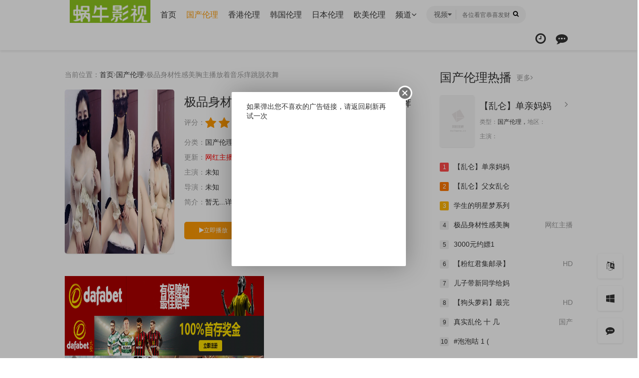

--- FILE ---
content_type: text/html; charset=utf-8
request_url: https://allnewys.com/index.php/vod/detail/id/67609.html
body_size: 10356
content:
<!DOCTYPE html><html><head><meta http-equiv="Content-Type" content="text/html; charset=utf-8" /><title>極品身材性感美胸主播放著音樂癢跳脫衣舞详情介绍-極品身材性感美胸主播放著音樂癢跳脫衣舞在线观看-極品身材性感美胸主播放著音樂癢跳脫衣舞迅雷下载 - 伦理片免费在线观看,午夜福利,最新伦理片-蜗牛影视网</title><meta name="keywords" content="極品身材性感美胸主播放著音樂癢跳脫衣舞在线收看,極品身材性感美胸主播放著音樂癢跳脫衣舞迅雷下载" /><meta name="description" content="極品身材性感美胸主播放著音樂癢跳脫衣舞剧情:暂无" /><meta name="renderer" content="webkit|ie-comp|ie-stand"><meta name="viewport" content="width=device-width, initial-scale=1.0, maximum-scale=1.0, user-scalable=0"><link rel="shortcut icon" href="/template/mytheme21you1/statics/img/favicon.ico" type="image/x-icon" /><link rel="stylesheet" href="/template/mytheme21you1/statics/css/mytheme-font.css?v=2.8" type="text/css" /><link rel="stylesheet" href="/template/mytheme21you1/statics/css/mytheme-ui.css?v=2.8" type="text/css" /><link rel="stylesheet" href="/template/mytheme21you1/statics/css/mytheme-site.css?v=2.8" type="text/css" /><link rel="stylesheet" href="/template/mytheme21you1/statics/css/mytheme-color.css?v=2.8" type="text/css" name="default" /><link rel="stylesheet" href="/template/mytheme21you1/statics/css/mytheme-color.css?v=2.8" type="text/css" name="skin" disabled/><link rel="stylesheet" href="/template/mytheme21you1/statics/css/mytheme-color1.css?v=2.8" type="text/css" name="skin" disabled/><link rel="stylesheet" href="/template/mytheme21you1/statics/css/mytheme-color2.css?v=2.8" type="text/css" name="skin" disabled/><link rel="stylesheet" href="/template/mytheme21you1/statics/css/mytheme-color3.css?v=2.8" type="text/css" name="skin" disabled/><script> var maccms={"path":"","mid":"1","url":"www.allnewys.com","wapurl":"www.allnewys.com","mob_status":"0"};var myui={"tpl":"/template/mytheme21you1/","shortapi":"","bdapi":"http://bdimg.share.baidu.com/static/api/js/share.js","thunderurl":"//open.thunderurl.com/thunder-link.js","language":"0"};</script><script type="text/javascript" src="/template/mytheme21you1/statics/js/jquery.min.js?v=3.3.1"></script><script type="text/javascript" src="/template/mytheme21you1/statics/js/layer/layer.js?v3.1.1"></script><script type="text/javascript" src="/template/mytheme21you1/statics/js/mytheme-site.js?v=2.8"></script><script type="text/javascript" src="/template/mytheme21you1/statics/js/mytheme-ui.js?v=2.8"></script><script type="text/javascript" src="/template/mytheme21you1/statics/js/mytheme-cms.js?v=2.8"></script><script type="text/javascript" src="/static/js/home.js"></script><style type="text/css">body{ font-family:"Microsoft YaHei","微软雅黑","STHeiti","WenQuanYi Micro Hei", SimSun, sans-serif;}.myui-header__top{ position: relative; margin-bottom: 30px;} body.active .myui-header__top{ margin-bottom: 0;}[class*=col-],.myui-content__list li,.myui-vodlist__media.col li{ padding: 10px}.btn{ border-radius: 5px;}.myui-vodlist__thumb{ border-radius:5px; padding-top:150%; background: url(/template/mytheme21you1/statics/img/load.png) no-repeat;}.myui-vodlist__thumb.square{ padding-top: 100%; background: url(/template/mytheme21you1/statics/img/load_f.png) no-repeat;}.myui-vodlist__thumb.wide{ padding-top: 60%; background: url(/template/mytheme21you1/statics/img/load_w.png) no-repeat;}.myui-vodlist__thumb.actor{ padding-top: 140%;}.flickity-prev-next-button.previous{ left: 10px;}.flickity-prev-next-button.next{ right: 10px;}.myui-sidebar{ padding: 0 0 0 25px;}.myui-panel{ margin-bottom: 25px; border-radius: 5px;}.myui-panel-mb{ margin-bottom: 25px;}.myui-player__item .fixed{ width: 500px;}.myui-vodlist__text li a,.myui-vodlist__media li{ padding: 10px 0;}.myui-screen__list{ padding: 10px 10px 0;}.myui-screen__list li{ margin-bottom: 10px; margin-right: 10px;}.myui-page{ padding: 0 10px;}.myui-extra{ right: 20px; bottom: 30px;}@media (min-width: 1200px){.container{ max-width: 1920px;}.container{ padding-left: 120px; padding-right: 120px;}.container.min{ width: 1200px; padding: 0;}}@media (max-width: 767px){body,body.active{ padding-bottom: 50px;}[class*=col-],.myui-panel,.myui-content__list li{ padding: 5px}.flickity-prev-next-button.previous{ left: 5px;}.flickity-prev-next-button.next{ right: 5px;}.myui-vodlist__text li a,.myui-vodlist__media li{ padding: 10px 0;}.myui-screen__list{ padding: 10px 5px 0;}.myui-screen__list li{ margin-bottom: 5px; margin-right: 5px;}.myui-extra{ right: 20px; bottom: 80px;}.myui-page{ padding: 0 5px;}}.myui-topbg{ position: absolute; top: 0; left: 0; right: 0; width: 100%; }</style></head><body><header class="myui-header__top clearfix" id="header-top"><div class="container"><div class="row"><div class="myui-header_bd clearfix"><div class="myui-header__logo"><a class="logo" href="/"><img class="img-responsive hidden-xs" src="/template/mytheme21you1/statics/img/logo.png"/><img class="img-responsive visible-xs" src="/template/mytheme21you1/statics/img/logo_min.png"/></a></div><ul class="myui-header__menu nav-menu"><li class=" hidden-sm hidden-xs"><a href="/">首页</a></li><li class=" active hidden-sm hidden-xs"><a href="/index.php/vod/type/id/20.html">国产伦理</a></li><li class=" hidden-sm hidden-xs"><a href="/index.php/vod/type/id/1.html">香港伦理</a></li><li class=" hidden-sm hidden-xs"><a href="/index.php/vod/type/id/2.html">韩国伦理</a></li><li class=" hidden-sm hidden-xs"><a href="/index.php/vod/type/id/3.html">日本伦理</a></li><li class=" hidden-sm hidden-xs"><a href="/index.php/vod/type/id/4.html">欧美伦理</a></li><li class="dropdown-hover"><a href="javascript:;">频道<i class="fa fa-angle-down"></i></a><div class="dropdown-box bottom fadeInDown clearfix"><ul class="item nav-list clearfix"><li class="col-lg-5 col-md-5 col-sm-5 col-xs-3"><a class="btn btn-sm btn-block btn-default" href="/">首页</a></li><li class="col-lg-5 col-md-5 col-sm-5 col-xs-3"><a class="btn btn-sm btn-block btn-warm" href="/index.php/vod/type/id/20.html">国产伦理</a></li><li class="col-lg-5 col-md-5 col-sm-5 col-xs-3"><a class="btn btn-sm btn-block btn-default" href="/index.php/vod/type/id/1.html">香港伦理</a></li><li class="col-lg-5 col-md-5 col-sm-5 col-xs-3"><a class="btn btn-sm btn-block btn-default" href="/index.php/vod/type/id/2.html">韩国伦理</a></li><li class="col-lg-5 col-md-5 col-sm-5 col-xs-3"><a class="btn btn-sm btn-block btn-default" href="/index.php/vod/type/id/3.html">日本伦理</a></li><li class="col-lg-5 col-md-5 col-sm-5 col-xs-3"><a class="btn btn-sm btn-block btn-default" href="/index.php/vod/type/id/4.html">欧美伦理</a></li></ul></div></li></ul><div class="myui-header__search search-box"><a class="search-select dropdown-hover" href="javascript:;"><span class="text">视频</span><i class="fa fa-caret-down"></i><div class="dropdown-box bottom fadeInDown"><ul class="item"><li class="vod" data-action="/index.php/vod/search.html">视频</li></ul></div></a><form id="search" name="search" method="get" action="/index.php/vod/search.html" onSubmit="return qrsearch();"><input type="text" id="wd" name="wd" class="search_wd form-control" value="" placeholder="各位看官恭喜发财" autocomplete="off" style=" padding-left: 72px;"/><button class="submit search_submit" id="searchbutton" type="submit" name="submit"><i class="fa fa-search"></i></button></form><a class="search-close visible-xs" href="javascript:;"><i class="fa fa-close"></i></a><div class="search-dropdown-hot dropdown-box bottom fadeInDown"><div class="item"><p class="text-muted">热门搜索</p><p><a class="text-333" href="/index.php/vod/search/wd/%E5%B0%8F%E5%A7%A8%E5%AD%90.html" title=""><span class="badge badge-first">1</span>小姨子</a></p><p><a class="text-333" href="/index.php/vod/search/wd/%E5%AB%82%E5%AD%90.html" title=""><span class="badge badge-second">2</span>嫂子</a></p><p><a class="text-333" href="/index.php/vod/search/wd/%E5%B0%91%E5%A6%87.html" title=""><span class="badge badge-third">3</span>少妇</a></p><p><a class="text-333" href="/index.php/vod/search/wd/%E7%BE%8E%E8%85%BF.html" title=""><span class="badge">4</span>美腿</a></p><p><a class="text-333" href="/index.php/vod/search/wd/%E6%8A%A4%E5%A3%AB.html" title=""><span class="badge">5</span>护士</a></p><p><a class="text-333" href="/index.php/vod/search/wd/%E8%80%81%E5%B8%88.html" title=""><span class="badge">6</span>老师</a></p><p><a class="text-333" href="/index.php/vod/search/wd/%E7%A9%BA%E5%A7%90.html" title=""><span class="badge">7</span>空姐</a></p><p><a class="text-333" href="/index.php/vod/search/wd/%E6%83%85%E4%BE%A3.html" title=""><span class="badge">8</span>情侣</a></p><p><a class="text-333" href="/index.php/vod/search/wd/%E4%BA%BA%E5%A6%BB.html" title=""><span class="badge">9</span>人妻</a></p><p><a class="text-333" href="/index.php/vod/search/wd/%E4%B8%BB%E6%92%AD.html" title=""><span class="badge">10</span>主播</a></p><p><a class="text-333" href="/index.php/vod/search/wd/%E5%BE%A1%E5%A7%90.html" title=""><span class="badge">11</span>御姐</a></p><p><a class="text-333" href="/index.php/vod/search/wd/%E8%90%9D%E8%8E%89.html" title=""><span class="badge">12</span>萝莉</a></p><p><a class="text-333" href="/index.php/vod/search/wd/%E8%87%AA%E6%8B%8D.html" title=""><span class="badge">13</span>自拍</a></p><p><a class="text-333" href="/index.php/vod/search/wd/%E9%87%8E%E5%A4%96.html" title=""><span class="badge">14</span>野外</a></p><p><a class="text-333" href="/index.php/vod/search/wd/%E5%A4%A7%E7%A5%9E.html" title=""><span class="badge">15</span>大神</a></p><p><a class="text-333" href="/index.php/vod/search/wd/%E5%81%B7%E6%8B%8D.html" title=""><span class="badge">16</span>偷拍</a></p><p><a class="text-333" href="/index.php/vod/search/wd/%E9%86%89%E9%85%92.html" title=""><span class="badge">17</span>醉酒</a></p><p><a class="text-333" href="/index.php/vod/search/wd/%E7%BD%91%E7%BA%A2.html" title=""><span class="badge">18</span>网红</a></p></div></div></div><ul class="myui-header__user"><li class="visible-xs"><a class="open-search" href="javascript:;"><i class="fa fa-search"></i></a></li><li class="dropdown-hover"><a href="javascript:;" title="播放记录"><i class="fa fa-clock-o"></i></a><div class="dropdown-box fadeInDown"><div class="item clearfix"><p class="text-muted"><a class="text-red pull-right" href="javascript:;" onclick="MyTheme.Cookie.Del('history','您确定要清除记录吗？');">[清空]</a>播放记录</p><div class="history-list clearfix"><script type="text/javascript">var history_get = MyTheme.Cookie.Get("history");if(history_get){ var json=eval("("+history_get+")"); for(i=0;i<json.length;i++){ document.write("<p><a class='text-333' href='"+json[i].link+"' title='"+json[i].name+"'><span class='pull-right text-red'>"+json[i].part+"</span>"+json[i].name+"</a></p>"); }} else {document.write("<p style='padding: 80px 0; text-align: center'>您还没有看过影片哦</p>"); }</script></div></div></div></li><li><a href="/index.php/gbook" title="留言反馈"><i class="fa fa-commenting"></i></a></li></ul></div></div></div></header><div class="container"><div class="row"><div class="col-lg-wide-75 col-md-wide-7 col-xs-1 padding-0"><div class="myui-panel myui-panel-bg clearfix"><div class="myui-panel-box clearfix"><div class="col-xs-1"><span class="text-muted">当前位置：</span><a href="https://www.allnewys.com">首页</a><i class="fa fa-angle-right text-muted"></i><a href="/index.php/vod/show/id/20.html">国产伦理</a><i class="fa fa-angle-right text-muted"></i><span class="text-muted">極品身材性感美胸主播放著音樂癢跳脫衣舞</span></div><div class="col-xs-1"><div class="myui-content__thumb"><a class="myui-vodlist__thumb picture" href="/index.php/vod/play/id/67609/sid/1/nid/1.html" title="極品身材性感美胸主播放著音樂癢跳脫衣舞"><img class="lazyload" src="/template/mytheme21you1/statics/img/load.png" data-original="/upload/vod/20210316-13/8ff066aaf2319e33f93c0d4e863d6bce.jpg"/><span class="play hidden-xs"></span></a></div><div class="myui-content__detail"><a class="btn btn-default dropdown-hover pull-right visible-lg" href="javascript:;"><div class="dropdown-box bottom fadeInDown clearfix" style="display: block;"><div class="item text-center" style="padding: 15px 10px;"><div class="qrcode-box" style="background-color: #ffffff;"><img class="icon" src="/template/mytheme21you1/statics/img/favicon.ico" width="25" height="25" /><span id="qrcode" data-link="0" data-dark="#000000" data-light="#ffffff"></span></div><p class="margin-0">扫一扫用手机观看</p></div></div><i class="fa fa-mobile" style="font-size: 24px; vertical-align: -4px;"></i>手机观看</a><h1 class="title">極品身材性感美胸主播放著音樂癢跳脫衣舞</h1><div id="rating" class="score" data-mid="1" data-id="67609" data-score="5"><span class="left text-muted">评分：</span><ul class="rating"><li title="很差" val="1"><i class="fa fa-star"></i></li><li title="较差" val="2"><i class="fa fa-star"></i></li><li title="还行" val="3"><i class="fa fa-star"></i></li><li title="推荐" val="4"><i class="fa fa-star"></i></li><li title="力荐" val="5"><i class="fa fa-star"></i></li></ul><span class="branch">9.0</span><span class="text-muted" id="ratewords">力荐</span></div><p class="data"><span class="text-muted">分类：</span><a href="/index.php/vod/show/id/20.html">国产伦理</a><span class="split-line"></span><span class="text-muted hidden-xs">地区：</span><a href="/index.php/vod/show/id/20.html">未知</a><span class="split-line"></span><span class="text-muted hidden-xs">年份：</span><a href="/index.php/vod/show/id/20.html">未知</a></p><p class="data hidden-sm"><span class="text-muted">更新：</span><span class="text-red">网红主播/2021-11-09 07:00:48</span></p><p class="data"><span class="text-muted">主演：</span>未知</p><p class="data"><span class="text-muted">导演：</span>未知</p><p class="data hidden-xs"><span class="text-muted">简介：</span>暂无...<a href="#desc">详情<i class="fa fa-angle-right"></i></a></p></div><div class="myui-content__operate"><a class="btn btn-warm" href="/index.php/vod/play/id/67609/sid/1/nid/1.html"><i class="fa fa-play"></i>立即播放</a></div></div></div></div><script type="text/javascript">Myui.Score();</script><div class="myui-panel myui-panel-bg clearfix"><div class="myui-panel-box clearfix"><div class="myui-panel_bd"><div class="col-xs-1"><a href="http://8hjs.cc"><img src="/6666/dafabet006.gif" alt="" width="400" height="80" /></a><a href="http://daf88.cc"><img src="/6666/dafaqixi88898918.gif" alt="" width="400" height="80" /></a><a href="https://signup.evpuke.net/zh-cn/client/signup/country?isFromLanding=true&b=1&btag1=96088"><img src="/6666/evpk961001.gif" alt="" width="400" height="80" /></a><a href="https://signup.evpuke.net/zh-cn/client/signup/country?isFromLanding=true&b=1&btag1=96088"><img src="/6666/evpk961001.gif" alt="" width="400" height="80" /></a><a href="http://qqp8.cc"><img src="/6666/qiuyou2.gif" alt="" width="400" height="80" /></a><a href="http://qqp8.cc"><img src="/6666/qiuyou2.gif" alt="" width="400" height="80" /></a><a href="https://record.coinpokeraffiliates.com/_NeLP3mOhsRsVbxXQ5NRGNWNd7ZgqdRLk/1/"><img src="/6666/20250415083156792000488888112.png" alt="" width="400" height="80" /></a><a href="https://record.coinpokeraffiliates.com/_NeLP3mOhsRsVbxXQ5NRGNWNd7ZgqdRLk/1/"><img src="/6666/20250415083156792000488888112.png" alt="" width="400" height="80" /></a></div></div></div></div><div class="myui-panel myui-panel-bg clearfix" id="desc"><div class="myui-panel-box clearfix"><div class="myui-panel_hd"><div class="myui-panel__head active bottom-line clearfix"><h3 class="title">剧情简介</h3></div></div><div class="myui-panel_bd"><div class="col-pd text-collapse content"><span class="sketch content">暂无</span><span class="data" style="display: none;">暂无</span><a class="details" href="javascript:;">详情<i class="fa fa-angle-down"></i></a></div></div></div></div><div class="myui-panel myui-panel-bg clearfix"><div class="myui-panel-box clearfix"><div class="myui-panel_hd"><div class="myui-panel__head active bottom-line clearfix"><a class="more sort-button pull-right" href="javascript:;"><i class="fa fa-sort-amount-asc"></i>排序</a><h3 class="title">播放地址</h3><ul class="nav nav-tabs active"><li><a href="#playlist1" data-toggle="tab">蜗牛5线</a></li></ul></div></div><div class="tab-content myui-panel_bd"><div id="playlist1" class="tab-pane fade in clearfix"><p class="text-muted col-pd">在线播放,无需安装播放器</p><ul class="myui-content__list scrollbar sort-list clearfix" style="max-height: 300px; overflow: auto;"><li class="col-lg-10 col-md-8 col-sm-6 col-xs-4"><a class="btn btn-default" href="/index.php/vod/play/id/67609/sid/1/nid/1.html">在线播放</a></li></ul></div></div></div></div><script type="text/javascript">$(".tab-pane:first,.nav-tabs li:first").addClass("active");</script><div class="myui-panel myui-panel-bg clearfix"><div class="myui-panel-box clearfix"><div class="myui-panel_hd"><div class="myui-panel__head active bottom-line clearfix"><h3 class="title">猜你喜欢</h3><ul class="nav nav-tabs active"><li class="active"><a href="#type" data-toggle="tab">同类型</a></li><li><a href="#actor" data-toggle="tab">同主演</a></li><li><a href="#year" data-toggle="tab">同年份</a></li></ul></div></div><div class="tab-content myui-panel_bd"><ul id="type" class="myui-vodlist__bd tab-pane fade in active clearfix"><li class="col-lg-6 col-md-6 col-sm-4 col-xs-3"><div class="myui-vodlist__box"><a class="myui-vodlist__thumb lazyload" href="/index.php/vod/detail/id/798560.html" title="【独家】裸体天使榊原萌" data-original="/upload/vod/20260126-1/9675a79193d90d789412b52c8d5ab368.jpg"><span class="play hidden-xs"></span><span class="pic-tag pic-tag-top"><span class="tag" style="background-color: #7091fc;">5.0分</span><span class="tag" style="background-color: #ff9900;">2026</span></span><span class="pic-text text-right">更新HD</span></a><div class="myui-vodlist__detail"><h4 class="title text-overflow"><a href="/index.php/vod/detail/id/798560.html" title="【独家】裸体天使榊原萌">【独家】裸体天使榊原萌</a></h4><p class="text text-overflow text-muted hidden-xs">主演：榊原萌</p></div></div></li><li class="col-lg-6 col-md-6 col-sm-4 col-xs-3"><div class="myui-vodlist__box"><a class="myui-vodlist__thumb lazyload" href="/index.php/vod/detail/id/798559.html" title="【独家】裸体女神三田真凛" data-original="/upload/vod/20260126-1/e78a1b4562f5a0af00a90775b59ed778.jpg"><span class="play hidden-xs"></span><span class="pic-tag pic-tag-top"><span class="tag" style="background-color: #7091fc;">8.0分</span><span class="tag" style="background-color: #ff9900;">2026</span></span><span class="pic-text text-right">更新HD</span></a><div class="myui-vodlist__detail"><h4 class="title text-overflow"><a href="/index.php/vod/detail/id/798559.html" title="【独家】裸体女神三田真凛">【独家】裸体女神三田真凛</a></h4><p class="text text-overflow text-muted hidden-xs">主演：三田真凛</p></div></div></li><li class="col-lg-6 col-md-6 col-sm-4 col-xs-3"><div class="myui-vodlist__box"><a class="myui-vodlist__thumb lazyload" href="/index.php/vod/detail/id/798558.html" title="【独家】全裸 井上桃" data-original="/upload/vod/20260126-1/e37f49954ab6b51c21986b50d4c14bda.jpg"><span class="play hidden-xs"></span><span class="pic-tag pic-tag-top"><span class="tag" style="background-color: #7091fc;">8.0分</span><span class="tag" style="background-color: #ff9900;">2026</span></span><span class="pic-text text-right">更新HD</span></a><div class="myui-vodlist__detail"><h4 class="title text-overflow"><a href="/index.php/vod/detail/id/798558.html" title="【独家】全裸 井上桃">【独家】全裸 井上桃</a></h4><p class="text text-overflow text-muted hidden-xs">主演：井上桃</p></div></div></li><li class="col-lg-6 col-md-6 col-sm-4 col-xs-3"><div class="myui-vodlist__box"><a class="myui-vodlist__thumb lazyload" href="/index.php/vod/detail/id/798530.html" title="诱人勃起的男士按摩偷拍玩遍全身被淫荡小恶魔挑逗后无套中出番号NNPJ-475-指法" data-original="/upload/vod/20260126-1/86a9cf975740cf0283eac94a59ece68b.jpg"><span class="play hidden-xs"></span><span class="pic-tag pic-tag-top"><span class="tag" style="background-color: #7091fc;">5.0分</span><span class="tag" style="background-color: #ff9900;">2026</span></span><span class="pic-text text-right"></span></a><div class="myui-vodlist__detail"><h4 class="title text-overflow"><a href="/index.php/vod/detail/id/798530.html" title="诱人勃起的男士按摩偷拍玩遍全身被淫荡小恶魔挑逗后无套中出番号NNPJ-475-指法">诱人勃起的男士按摩偷拍玩遍全身被淫荡小恶魔挑逗后无套中出番号NNPJ-475-指法</a></h4><p class="text text-overflow text-muted hidden-xs">主演：内详</p></div></div></li><li class="col-lg-6 col-md-6 col-sm-4 col-xs-3"><div class="myui-vodlist__box"><a class="myui-vodlist__thumb lazyload" href="/index.php/vod/detail/id/798529.html" title="精彩剧情邻家母女之隔壁张叔给我破处和妈妈一块3P" data-original="/upload/vod/20260126-1/a82fd2ca1ecf099407e460880c20db18.jpg"><span class="play hidden-xs"></span><span class="pic-tag pic-tag-top"><span class="tag" style="background-color: #7091fc;">7.0分</span><span class="tag" style="background-color: #ff9900;">2026</span></span><span class="pic-text text-right"></span></a><div class="myui-vodlist__detail"><h4 class="title text-overflow"><a href="/index.php/vod/detail/id/798529.html" title="精彩剧情邻家母女之隔壁张叔给我破处和妈妈一块3P">精彩剧情邻家母女之隔壁张叔给我破处和妈妈一块3P</a></h4><p class="text text-overflow text-muted hidden-xs">主演：内详</p></div></div></li><li class="col-lg-6 col-md-6 col-sm-4 col-xs-3"><div class="myui-vodlist__box"><a class="myui-vodlist__thumb lazyload" href="/index.php/vod/detail/id/798528.html" title="精彩剧情老公请原谅我_在老公身旁被侵犯内射的堕落人妻" data-original="/upload/vod/20260126-1/2a522ea9a500aa19aff0d83e433165fb.jpg"><span class="play hidden-xs"></span><span class="pic-tag pic-tag-top"><span class="tag" style="background-color: #7091fc;">3.0分</span><span class="tag" style="background-color: #ff9900;">2026</span></span><span class="pic-text text-right"></span></a><div class="myui-vodlist__detail"><h4 class="title text-overflow"><a href="/index.php/vod/detail/id/798528.html" title="精彩剧情老公请原谅我_在老公身旁被侵犯内射的堕落人妻">精彩剧情老公请原谅我_在老公身旁被侵犯内射的堕落人妻</a></h4><p class="text text-overflow text-muted hidden-xs">主演：内详</p></div></div></li><li class="col-lg-6 col-md-6 col-sm-4 col-xs-3"><div class="myui-vodlist__box"><a class="myui-vodlist__thumb lazyload" href="/index.php/vod/detail/id/798525.html" title="精彩剧情猎冰伟哥归来_欲求不满大嫂白丝诱惑" data-original="/upload/vod/20260126-1/706bc9a13fe2580f2bb8ee4260ef0f5e.jpg"><span class="play hidden-xs"></span><span class="pic-tag pic-tag-top"><span class="tag" style="background-color: #7091fc;">1.0分</span><span class="tag" style="background-color: #ff9900;">2026</span></span><span class="pic-text text-right"></span></a><div class="myui-vodlist__detail"><h4 class="title text-overflow"><a href="/index.php/vod/detail/id/798525.html" title="精彩剧情猎冰伟哥归来_欲求不满大嫂白丝诱惑">精彩剧情猎冰伟哥归来_欲求不满大嫂白丝诱惑</a></h4><p class="text text-overflow text-muted hidden-xs">主演：内详</p></div></div></li><li class="col-lg-6 col-md-6 col-sm-4 col-xs-3"><div class="myui-vodlist__box"><a class="myui-vodlist__thumb lazyload" href="/index.php/vod/detail/id/798524.html" title="精彩剧情老司机半路上捡到一个失足少女带到酒店开房" data-original="/upload/vod/20260126-1/96de0fd7adf1c76740a0db8fe4e18e13.jpg"><span class="play hidden-xs"></span><span class="pic-tag pic-tag-top"><span class="tag" style="background-color: #7091fc;">3.0分</span><span class="tag" style="background-color: #ff9900;">2026</span></span><span class="pic-text text-right"></span></a><div class="myui-vodlist__detail"><h4 class="title text-overflow"><a href="/index.php/vod/detail/id/798524.html" title="精彩剧情老司机半路上捡到一个失足少女带到酒店开房">精彩剧情老司机半路上捡到一个失足少女带到酒店开房</a></h4><p class="text text-overflow text-muted hidden-xs">主演：内详</p></div></div></li><li class="col-lg-6 col-md-6 col-sm-4 col-xs-3"><div class="myui-vodlist__box"><a class="myui-vodlist__thumb lazyload" href="/index.php/vod/detail/id/798523.html" title="精彩剧情麻将惨输只好用肉体当筹码肉体偿还加码内射抵债" data-original="/upload/vod/20260126-1/8a3ca071c9cbcce72055ad7a23278fd3.jpg"><span class="play hidden-xs"></span><span class="pic-tag pic-tag-top"><span class="tag" style="background-color: #7091fc;">4.0分</span><span class="tag" style="background-color: #ff9900;">2026</span></span><span class="pic-text text-right"></span></a><div class="myui-vodlist__detail"><h4 class="title text-overflow"><a href="/index.php/vod/detail/id/798523.html" title="精彩剧情麻将惨输只好用肉体当筹码肉体偿还加码内射抵债">精彩剧情麻将惨输只好用肉体当筹码肉体偿还加码内射抵债</a></h4><p class="text text-overflow text-muted hidden-xs">主演：内详</p></div></div></li><li class="col-lg-6 col-md-6 col-sm-4 col-xs-3"><div class="myui-vodlist__box"><a class="myui-vodlist__thumb lazyload" href="/index.php/vod/detail/id/798518.html" title="御姐按摩技师口舌服务让人欲仙欲死" data-original="/upload/vod/20260126-1/dd5bfe767585778e5d0b86208ed2060a.jpg"><span class="play hidden-xs"></span><span class="pic-tag pic-tag-top"><span class="tag" style="background-color: #7091fc;">10.0分</span><span class="tag" style="background-color: #ff9900;">2026</span></span><span class="pic-text text-right"></span></a><div class="myui-vodlist__detail"><h4 class="title text-overflow"><a href="/index.php/vod/detail/id/798518.html" title="御姐按摩技师口舌服务让人欲仙欲死">御姐按摩技师口舌服务让人欲仙欲死</a></h4><p class="text text-overflow text-muted hidden-xs">主演：内详</p></div></div></li><li class="col-lg-6 col-md-6 col-sm-4 col-xs-3"><div class="myui-vodlist__box"><a class="myui-vodlist__thumb lazyload" href="/index.php/vod/detail/id/798514.html" title="欲望同级生援交实录学姐带学妹MOTEL实战教学" data-original="/upload/vod/20260126-1/f178ff63dd6f17d6298b3f83bb251d1e.jpg"><span class="play hidden-xs"></span><span class="pic-tag pic-tag-top"><span class="tag" style="background-color: #7091fc;">1.0分</span><span class="tag" style="background-color: #ff9900;">2026</span></span><span class="pic-text text-right"></span></a><div class="myui-vodlist__detail"><h4 class="title text-overflow"><a href="/index.php/vod/detail/id/798514.html" title="欲望同级生援交实录学姐带学妹MOTEL实战教学">欲望同级生援交实录学姐带学妹MOTEL实战教学</a></h4><p class="text text-overflow text-muted hidden-xs">主演：内详</p></div></div></li><li class="col-lg-6 col-md-6 col-sm-4 col-xs-3"><div class="myui-vodlist__box"><a class="myui-vodlist__thumb lazyload" href="/index.php/vod/detail/id/798513.html" title="约操168兼职女大学生长相清纯身材高挑全程淫叫不止" data-original="/upload/vod/20260126-1/2a3c66d74ce2a5ae642ce55b0298f858.jpg"><span class="play hidden-xs"></span><span class="pic-tag pic-tag-top"><span class="tag" style="background-color: #7091fc;">7.0分</span><span class="tag" style="background-color: #ff9900;">2026</span></span><span class="pic-text text-right"></span></a><div class="myui-vodlist__detail"><h4 class="title text-overflow"><a href="/index.php/vod/detail/id/798513.html" title="约操168兼职女大学生长相清纯身材高挑全程淫叫不止">约操168兼职女大学生长相清纯身材高挑全程淫叫不止</a></h4><p class="text text-overflow text-muted hidden-xs">主演：内详</p></div></div></li></ul><ul id="actor" class="myui-vodlist__bd tab-pane fade in clearfix"><li class="col-lg-6 col-md-6 col-sm-4 col-xs-3"><div class="myui-vodlist__box"><a class="myui-vodlist__thumb lazyload" href="/index.php/vod/detail/id/798566.html" title="无尽欲望：邻家人妻的秘密" data-original="/upload/vod/20260126-1/ccb0e0844892de983ea6099ea5c7ccca.jpg"><span class="play hidden-xs"></span><span class="pic-tag pic-tag-top"><span class="tag" style="background-color: #7091fc;">6.0分</span><span class="tag" style="background-color: #ff9900;">2025</span></span><span class="pic-text text-right">更新HD</span></a><div class="myui-vodlist__detail"><h4 class="title text-overflow"><a href="/index.php/vod/detail/id/798566.html" title="无尽欲望：邻家人妻的秘密">无尽欲望：邻家人妻的秘密</a></h4><p class="text text-overflow text-muted hidden-xs">主演：向井藍</p></div></div></li><li class="col-lg-6 col-md-6 col-sm-4 col-xs-3"><div class="myui-vodlist__box"><a class="myui-vodlist__thumb lazyload" href="/index.php/vod/detail/id/798565.html" title="喜欢婶婶刚脱下的内裤" data-original="/upload/vod/20260126-1/d9a3dee72781106b8ecce26bc7ea367b.jpg"><span class="play hidden-xs"></span><span class="pic-tag pic-tag-top"><span class="tag" style="background-color: #7091fc;">7.0分</span><span class="tag" style="background-color: #ff9900;">2025</span></span><span class="pic-text text-right">更新HD</span></a><div class="myui-vodlist__detail"><h4 class="title text-overflow"><a href="/index.php/vod/detail/id/798565.html" title="喜欢婶婶刚脱下的内裤">喜欢婶婶刚脱下的内裤</a></h4><p class="text text-overflow text-muted hidden-xs">主演：白木优子</p></div></div></li><li class="col-lg-6 col-md-6 col-sm-4 col-xs-3"><div class="myui-vodlist__box"><a class="myui-vodlist__thumb lazyload" href="/index.php/vod/detail/id/798564.html" title="事后帮忙打扫的继母·真由酱" data-original="/upload/vod/20260126-1/8b044b4775d85f15a4828903d2a32757.jpg"><span class="play hidden-xs"></span><span class="pic-tag pic-tag-top"><span class="tag" style="background-color: #7091fc;">2.0分</span><span class="tag" style="background-color: #ff9900;">2025</span></span><span class="pic-text text-right">更新HD</span></a><div class="myui-vodlist__detail"><h4 class="title text-overflow"><a href="/index.php/vod/detail/id/798564.html" title="事后帮忙打扫的继母·真由酱">事后帮忙打扫的继母·真由酱</a></h4><p class="text text-overflow text-muted hidden-xs">主演：铃木真由</p></div></div></li><li class="col-lg-6 col-md-6 col-sm-4 col-xs-3"><div class="myui-vodlist__box"><a class="myui-vodlist__thumb lazyload" href="/index.php/vod/detail/id/798563.html" title="喜欢户外露出的发情巨乳人妻" data-original="/upload/vod/20260126-1/20c22b95a7590f92f466b40a9676634c.jpg"><span class="play hidden-xs"></span><span class="pic-tag pic-tag-top"><span class="tag" style="background-color: #7091fc;">1.0分</span><span class="tag" style="background-color: #ff9900;">2025</span></span><span class="pic-text text-right">更新HD</span></a><div class="myui-vodlist__detail"><h4 class="title text-overflow"><a href="/index.php/vod/detail/id/798563.html" title="喜欢户外露出的发情巨乳人妻">喜欢户外露出的发情巨乳人妻</a></h4><p class="text text-overflow text-muted hidden-xs">主演：风间由美</p></div></div></li><li class="col-lg-6 col-md-6 col-sm-4 col-xs-3"><div class="myui-vodlist__box"><a class="myui-vodlist__thumb lazyload" href="/index.php/vod/detail/id/798562.html" title="无法控制的性欲" data-original="/upload/vod/20260126-1/7247a513baffa17cecf1c6e8a37ce899.jpg"><span class="play hidden-xs"></span><span class="pic-tag pic-tag-top"><span class="tag" style="background-color: #7091fc;">5.0分</span><span class="tag" style="background-color: #ff9900;">2025</span></span><span class="pic-text text-right">更新HD</span></a><div class="myui-vodlist__detail"><h4 class="title text-overflow"><a href="/index.php/vod/detail/id/798562.html" title="无法控制的性欲">无法控制的性欲</a></h4><p class="text text-overflow text-muted hidden-xs">主演：苏锦</p></div></div></li><li class="col-lg-6 col-md-6 col-sm-4 col-xs-3"><div class="myui-vodlist__box"><a class="myui-vodlist__thumb lazyload" href="/index.php/vod/detail/id/798561.html" title="玉蒲团之偷情宝鉴粤语" data-original="/upload/vod/20260126-1/889fea76d44fb3c6ad33c3739f6be62f.webp"><span class="play hidden-xs"></span><span class="pic-tag pic-tag-top"><span class="tag" style="background-color: #7091fc;">1.0分</span><span class="tag" style="background-color: #ff9900;">1991</span></span><span class="pic-text text-right">更新HD</span></a><div class="myui-vodlist__detail"><h4 class="title text-overflow"><a href="/index.php/vod/detail/id/798561.html" title="玉蒲团之偷情宝鉴粤语">玉蒲团之偷情宝鉴粤语</a></h4><p class="text text-overflow text-muted hidden-xs">主演：吴启华,郑则仕,徐锦江,叶子楣,周弘</p></div></div></li><li class="col-lg-6 col-md-6 col-sm-4 col-xs-3"><div class="myui-vodlist__box"><a class="myui-vodlist__thumb lazyload" href="/index.php/vod/detail/id/798560.html" title="【独家】裸体天使榊原萌" data-original="/upload/vod/20260126-1/9675a79193d90d789412b52c8d5ab368.jpg"><span class="play hidden-xs"></span><span class="pic-tag pic-tag-top"><span class="tag" style="background-color: #7091fc;">5.0分</span><span class="tag" style="background-color: #ff9900;">2026</span></span><span class="pic-text text-right">更新HD</span></a><div class="myui-vodlist__detail"><h4 class="title text-overflow"><a href="/index.php/vod/detail/id/798560.html" title="【独家】裸体天使榊原萌">【独家】裸体天使榊原萌</a></h4><p class="text text-overflow text-muted hidden-xs">主演：榊原萌</p></div></div></li><li class="col-lg-6 col-md-6 col-sm-4 col-xs-3"><div class="myui-vodlist__box"><a class="myui-vodlist__thumb lazyload" href="/index.php/vod/detail/id/798559.html" title="【独家】裸体女神三田真凛" data-original="/upload/vod/20260126-1/e78a1b4562f5a0af00a90775b59ed778.jpg"><span class="play hidden-xs"></span><span class="pic-tag pic-tag-top"><span class="tag" style="background-color: #7091fc;">8.0分</span><span class="tag" style="background-color: #ff9900;">2026</span></span><span class="pic-text text-right">更新HD</span></a><div class="myui-vodlist__detail"><h4 class="title text-overflow"><a href="/index.php/vod/detail/id/798559.html" title="【独家】裸体女神三田真凛">【独家】裸体女神三田真凛</a></h4><p class="text text-overflow text-muted hidden-xs">主演：三田真凛</p></div></div></li><li class="col-lg-6 col-md-6 col-sm-4 col-xs-3"><div class="myui-vodlist__box"><a class="myui-vodlist__thumb lazyload" href="/index.php/vod/detail/id/798558.html" title="【独家】全裸 井上桃" data-original="/upload/vod/20260126-1/e37f49954ab6b51c21986b50d4c14bda.jpg"><span class="play hidden-xs"></span><span class="pic-tag pic-tag-top"><span class="tag" style="background-color: #7091fc;">8.0分</span><span class="tag" style="background-color: #ff9900;">2026</span></span><span class="pic-text text-right">更新HD</span></a><div class="myui-vodlist__detail"><h4 class="title text-overflow"><a href="/index.php/vod/detail/id/798558.html" title="【独家】全裸 井上桃">【独家】全裸 井上桃</a></h4><p class="text text-overflow text-muted hidden-xs">主演：井上桃</p></div></div></li><li class="col-lg-6 col-md-6 col-sm-4 col-xs-3"><div class="myui-vodlist__box"><a class="myui-vodlist__thumb lazyload" href="/index.php/vod/detail/id/798557.html" title="性事进行时" data-original="/upload/vod/20260126-1/21f8ccdd7d716e147929413b3b31aeb3.jpg"><span class="play hidden-xs"></span><span class="pic-tag pic-tag-top"><span class="tag" style="background-color: #7091fc;">4.0分</span><span class="tag" style="background-color: #ff9900;">2025</span></span><span class="pic-text text-right">更新HD</span></a><div class="myui-vodlist__detail"><h4 class="title text-overflow"><a href="/index.php/vod/detail/id/798557.html" title="性事进行时">性事进行时</a></h4><p class="text text-overflow text-muted hidden-xs">主演：秀贤</p></div></div></li><li class="col-lg-6 col-md-6 col-sm-4 col-xs-3"><div class="myui-vodlist__box"><a class="myui-vodlist__thumb lazyload" href="/index.php/vod/detail/id/798556.html" title="喜欢前后运动的隔壁性感女" data-original="/upload/vod/20260126-1/84e650703d05f8c5d77236e04fa61bc0.jpg"><span class="play hidden-xs"></span><span class="pic-tag pic-tag-top"><span class="tag" style="background-color: #7091fc;">5.0分</span><span class="tag" style="background-color: #ff9900;">2025</span></span><span class="pic-text text-right">更新HD</span></a><div class="myui-vodlist__detail"><h4 class="title text-overflow"><a href="/index.php/vod/detail/id/798556.html" title="喜欢前后运动的隔壁性感女">喜欢前后运动的隔壁性感女</a></h4><p class="text text-overflow text-muted hidden-xs">主演：记忆雫</p></div></div></li><li class="col-lg-6 col-md-6 col-sm-4 col-xs-3"><div class="myui-vodlist__box"><a class="myui-vodlist__thumb lazyload" href="/index.php/vod/detail/id/798555.html" title="欲望办公室：女上司的私密命令" data-original="/upload/vod/20260126-1/b8e7a52cb240062eaff242bd11404d38.jpg"><span class="play hidden-xs"></span><span class="pic-tag pic-tag-top"><span class="tag" style="background-color: #7091fc;">10.0分</span><span class="tag" style="background-color: #ff9900;">2025</span></span><span class="pic-text text-right">更新HD</span></a><div class="myui-vodlist__detail"><h4 class="title text-overflow"><a href="/index.php/vod/detail/id/798555.html" title="欲望办公室：女上司的私密命令">欲望办公室：女上司的私密命令</a></h4><p class="text text-overflow text-muted hidden-xs">主演：舞翼</p></div></div></li></ul><ul id="year" class="myui-vodlist__bd tab-pane fade in clearfix"><li class="col-lg-6 col-md-6 col-sm-4 col-xs-3"><div class="myui-vodlist__box"><a class="myui-vodlist__thumb lazyload" href="/index.php/vod/detail/id/798560.html" title="【独家】裸体天使榊原萌" data-original="/upload/vod/20260126-1/9675a79193d90d789412b52c8d5ab368.jpg"><span class="play hidden-xs"></span><span class="pic-tag pic-tag-top"><span class="tag" style="background-color: #7091fc;">5.0分</span><span class="tag" style="background-color: #ff9900;">2026</span></span><span class="pic-text text-right">更新HD</span></a><div class="myui-vodlist__detail"><h4 class="title text-overflow"><a href="/index.php/vod/detail/id/798560.html" title="【独家】裸体天使榊原萌">【独家】裸体天使榊原萌</a></h4><p class="text text-overflow text-muted hidden-xs">主演：榊原萌</p></div></div></li><li class="col-lg-6 col-md-6 col-sm-4 col-xs-3"><div class="myui-vodlist__box"><a class="myui-vodlist__thumb lazyload" href="/index.php/vod/detail/id/798559.html" title="【独家】裸体女神三田真凛" data-original="/upload/vod/20260126-1/e78a1b4562f5a0af00a90775b59ed778.jpg"><span class="play hidden-xs"></span><span class="pic-tag pic-tag-top"><span class="tag" style="background-color: #7091fc;">8.0分</span><span class="tag" style="background-color: #ff9900;">2026</span></span><span class="pic-text text-right">更新HD</span></a><div class="myui-vodlist__detail"><h4 class="title text-overflow"><a href="/index.php/vod/detail/id/798559.html" title="【独家】裸体女神三田真凛">【独家】裸体女神三田真凛</a></h4><p class="text text-overflow text-muted hidden-xs">主演：三田真凛</p></div></div></li><li class="col-lg-6 col-md-6 col-sm-4 col-xs-3"><div class="myui-vodlist__box"><a class="myui-vodlist__thumb lazyload" href="/index.php/vod/detail/id/798558.html" title="【独家】全裸 井上桃" data-original="/upload/vod/20260126-1/e37f49954ab6b51c21986b50d4c14bda.jpg"><span class="play hidden-xs"></span><span class="pic-tag pic-tag-top"><span class="tag" style="background-color: #7091fc;">8.0分</span><span class="tag" style="background-color: #ff9900;">2026</span></span><span class="pic-text text-right">更新HD</span></a><div class="myui-vodlist__detail"><h4 class="title text-overflow"><a href="/index.php/vod/detail/id/798558.html" title="【独家】全裸 井上桃">【独家】全裸 井上桃</a></h4><p class="text text-overflow text-muted hidden-xs">主演：井上桃</p></div></div></li><li class="col-lg-6 col-md-6 col-sm-4 col-xs-3"><div class="myui-vodlist__box"><a class="myui-vodlist__thumb lazyload" href="/index.php/vod/detail/id/798530.html" title="诱人勃起的男士按摩偷拍玩遍全身被淫荡小恶魔挑逗后无套中出番号NNPJ-475-指法" data-original="/upload/vod/20260126-1/86a9cf975740cf0283eac94a59ece68b.jpg"><span class="play hidden-xs"></span><span class="pic-tag pic-tag-top"><span class="tag" style="background-color: #7091fc;">5.0分</span><span class="tag" style="background-color: #ff9900;">2026</span></span><span class="pic-text text-right"></span></a><div class="myui-vodlist__detail"><h4 class="title text-overflow"><a href="/index.php/vod/detail/id/798530.html" title="诱人勃起的男士按摩偷拍玩遍全身被淫荡小恶魔挑逗后无套中出番号NNPJ-475-指法">诱人勃起的男士按摩偷拍玩遍全身被淫荡小恶魔挑逗后无套中出番号NNPJ-475-指法</a></h4><p class="text text-overflow text-muted hidden-xs">主演：内详</p></div></div></li><li class="col-lg-6 col-md-6 col-sm-4 col-xs-3"><div class="myui-vodlist__box"><a class="myui-vodlist__thumb lazyload" href="/index.php/vod/detail/id/798529.html" title="精彩剧情邻家母女之隔壁张叔给我破处和妈妈一块3P" data-original="/upload/vod/20260126-1/a82fd2ca1ecf099407e460880c20db18.jpg"><span class="play hidden-xs"></span><span class="pic-tag pic-tag-top"><span class="tag" style="background-color: #7091fc;">7.0分</span><span class="tag" style="background-color: #ff9900;">2026</span></span><span class="pic-text text-right"></span></a><div class="myui-vodlist__detail"><h4 class="title text-overflow"><a href="/index.php/vod/detail/id/798529.html" title="精彩剧情邻家母女之隔壁张叔给我破处和妈妈一块3P">精彩剧情邻家母女之隔壁张叔给我破处和妈妈一块3P</a></h4><p class="text text-overflow text-muted hidden-xs">主演：内详</p></div></div></li><li class="col-lg-6 col-md-6 col-sm-4 col-xs-3"><div class="myui-vodlist__box"><a class="myui-vodlist__thumb lazyload" href="/index.php/vod/detail/id/798528.html" title="精彩剧情老公请原谅我_在老公身旁被侵犯内射的堕落人妻" data-original="/upload/vod/20260126-1/2a522ea9a500aa19aff0d83e433165fb.jpg"><span class="play hidden-xs"></span><span class="pic-tag pic-tag-top"><span class="tag" style="background-color: #7091fc;">3.0分</span><span class="tag" style="background-color: #ff9900;">2026</span></span><span class="pic-text text-right"></span></a><div class="myui-vodlist__detail"><h4 class="title text-overflow"><a href="/index.php/vod/detail/id/798528.html" title="精彩剧情老公请原谅我_在老公身旁被侵犯内射的堕落人妻">精彩剧情老公请原谅我_在老公身旁被侵犯内射的堕落人妻</a></h4><p class="text text-overflow text-muted hidden-xs">主演：内详</p></div></div></li><li class="col-lg-6 col-md-6 col-sm-4 col-xs-3"><div class="myui-vodlist__box"><a class="myui-vodlist__thumb lazyload" href="/index.php/vod/detail/id/798525.html" title="精彩剧情猎冰伟哥归来_欲求不满大嫂白丝诱惑" data-original="/upload/vod/20260126-1/706bc9a13fe2580f2bb8ee4260ef0f5e.jpg"><span class="play hidden-xs"></span><span class="pic-tag pic-tag-top"><span class="tag" style="background-color: #7091fc;">1.0分</span><span class="tag" style="background-color: #ff9900;">2026</span></span><span class="pic-text text-right"></span></a><div class="myui-vodlist__detail"><h4 class="title text-overflow"><a href="/index.php/vod/detail/id/798525.html" title="精彩剧情猎冰伟哥归来_欲求不满大嫂白丝诱惑">精彩剧情猎冰伟哥归来_欲求不满大嫂白丝诱惑</a></h4><p class="text text-overflow text-muted hidden-xs">主演：内详</p></div></div></li><li class="col-lg-6 col-md-6 col-sm-4 col-xs-3"><div class="myui-vodlist__box"><a class="myui-vodlist__thumb lazyload" href="/index.php/vod/detail/id/798524.html" title="精彩剧情老司机半路上捡到一个失足少女带到酒店开房" data-original="/upload/vod/20260126-1/96de0fd7adf1c76740a0db8fe4e18e13.jpg"><span class="play hidden-xs"></span><span class="pic-tag pic-tag-top"><span class="tag" style="background-color: #7091fc;">3.0分</span><span class="tag" style="background-color: #ff9900;">2026</span></span><span class="pic-text text-right"></span></a><div class="myui-vodlist__detail"><h4 class="title text-overflow"><a href="/index.php/vod/detail/id/798524.html" title="精彩剧情老司机半路上捡到一个失足少女带到酒店开房">精彩剧情老司机半路上捡到一个失足少女带到酒店开房</a></h4><p class="text text-overflow text-muted hidden-xs">主演：内详</p></div></div></li><li class="col-lg-6 col-md-6 col-sm-4 col-xs-3"><div class="myui-vodlist__box"><a class="myui-vodlist__thumb lazyload" href="/index.php/vod/detail/id/798523.html" title="精彩剧情麻将惨输只好用肉体当筹码肉体偿还加码内射抵债" data-original="/upload/vod/20260126-1/8a3ca071c9cbcce72055ad7a23278fd3.jpg"><span class="play hidden-xs"></span><span class="pic-tag pic-tag-top"><span class="tag" style="background-color: #7091fc;">4.0分</span><span class="tag" style="background-color: #ff9900;">2026</span></span><span class="pic-text text-right"></span></a><div class="myui-vodlist__detail"><h4 class="title text-overflow"><a href="/index.php/vod/detail/id/798523.html" title="精彩剧情麻将惨输只好用肉体当筹码肉体偿还加码内射抵债">精彩剧情麻将惨输只好用肉体当筹码肉体偿还加码内射抵债</a></h4><p class="text text-overflow text-muted hidden-xs">主演：内详</p></div></div></li><li class="col-lg-6 col-md-6 col-sm-4 col-xs-3"><div class="myui-vodlist__box"><a class="myui-vodlist__thumb lazyload" href="/index.php/vod/detail/id/798518.html" title="御姐按摩技师口舌服务让人欲仙欲死" data-original="/upload/vod/20260126-1/dd5bfe767585778e5d0b86208ed2060a.jpg"><span class="play hidden-xs"></span><span class="pic-tag pic-tag-top"><span class="tag" style="background-color: #7091fc;">10.0分</span><span class="tag" style="background-color: #ff9900;">2026</span></span><span class="pic-text text-right"></span></a><div class="myui-vodlist__detail"><h4 class="title text-overflow"><a href="/index.php/vod/detail/id/798518.html" title="御姐按摩技师口舌服务让人欲仙欲死">御姐按摩技师口舌服务让人欲仙欲死</a></h4><p class="text text-overflow text-muted hidden-xs">主演：内详</p></div></div></li><li class="col-lg-6 col-md-6 col-sm-4 col-xs-3"><div class="myui-vodlist__box"><a class="myui-vodlist__thumb lazyload" href="/index.php/vod/detail/id/798514.html" title="欲望同级生援交实录学姐带学妹MOTEL实战教学" data-original="/upload/vod/20260126-1/f178ff63dd6f17d6298b3f83bb251d1e.jpg"><span class="play hidden-xs"></span><span class="pic-tag pic-tag-top"><span class="tag" style="background-color: #7091fc;">1.0分</span><span class="tag" style="background-color: #ff9900;">2026</span></span><span class="pic-text text-right"></span></a><div class="myui-vodlist__detail"><h4 class="title text-overflow"><a href="/index.php/vod/detail/id/798514.html" title="欲望同级生援交实录学姐带学妹MOTEL实战教学">欲望同级生援交实录学姐带学妹MOTEL实战教学</a></h4><p class="text text-overflow text-muted hidden-xs">主演：内详</p></div></div></li><li class="col-lg-6 col-md-6 col-sm-4 col-xs-3"><div class="myui-vodlist__box"><a class="myui-vodlist__thumb lazyload" href="/index.php/vod/detail/id/798513.html" title="约操168兼职女大学生长相清纯身材高挑全程淫叫不止" data-original="/upload/vod/20260126-1/2a3c66d74ce2a5ae642ce55b0298f858.jpg"><span class="play hidden-xs"></span><span class="pic-tag pic-tag-top"><span class="tag" style="background-color: #7091fc;">7.0分</span><span class="tag" style="background-color: #ff9900;">2026</span></span><span class="pic-text text-right"></span></a><div class="myui-vodlist__detail"><h4 class="title text-overflow"><a href="/index.php/vod/detail/id/798513.html" title="约操168兼职女大学生长相清纯身材高挑全程淫叫不止">约操168兼职女大学生长相清纯身材高挑全程淫叫不止</a></h4><p class="text text-overflow text-muted hidden-xs">主演：内详</p></div></div></li></ul></div></div></div><div class="myui-panel myui-panel-bg clearfix"><div class="myui-panel-box clearfix"><div class="myui-panel_bd"><div class="col-xs-1"><a href="http://8hjs.cc"><img src="/6666/dafabet006.gif" alt="" width="400" height="80" /></a><a href="http://daf88.cc"><img src="/6666/dafaqixi88898918.gif" alt="" width="400" height="80" /></a><a href="https://signup.evpuke.net/zh-cn/client/signup/country?isFromLanding=true&b=1&btag1=96088"><img src="/6666/evpk961001.gif" alt="" width="400" height="80" /></a><a href="https://signup.evpuke.net/zh-cn/client/signup/country?isFromLanding=true&b=1&btag1=96088"><img src="/6666/evpk961001.gif" alt="" width="400" height="80" /></a><a href="http://qqp8.cc"><img src="/6666/qiuyou2.gif" alt="" width="400" height="80" /></a><a href="http://qqp8.cc"><img src="/6666/qiuyou2.gif" alt="" width="400" height="80" /></a><a href="https://record.coinpokeraffiliates.com/_NeLP3mOhsRsVbxXQ5NRGNWNd7ZgqdRLk/1/"><img src="/6666/20250415083156792000488888112.png" alt="" width="400" height="80" /></a><a href="https://record.coinpokeraffiliates.com/_NeLP3mOhsRsVbxXQ5NRGNWNd7ZgqdRLk/1/"><img src="/6666/20250415083156792000488888112.png" alt="" width="400" height="80" /></a></div></div></div></div><div class="myui-panel myui-panel-bg clearfix"><div class="myui-panel-box clearfix"><div class="myui-panel_hd"><div class="myui-panel__head clearfix"><h3 class="title">大家正在看</h3></div></div><div class="myui-panel_bd"><ul class="myui-vodlist__bd clearfix"><li class="col-md-6 col-sm-3 col-xs-2"><div class="myui-vodlist__box"><a class="myui-vodlist__thumb wide lazyload" href="/index.php/vod/play/id/798566/sid/1/nid/1.html" title="无尽欲望：邻家人妻的秘密" data-original="/upload/vod/20260126-1/ccb0e0844892de983ea6099ea5c7ccca.jpg"><span class="play hidden-xs"></span><span class="pic-text text-right">更新HD</span></a><div class="myui-vodlist__detail"><h4 class="title text-overflow"><a href="/index.php/vod/play/id/798566/sid/1/nid/1.html" title="无尽欲望：邻家人妻的秘密">无尽欲望：邻家人妻的秘密</a></h4><p class="text text-overflow text-muted hidden-xs">点播：568</p></div></div></li><li class="col-md-6 col-sm-3 col-xs-2"><div class="myui-vodlist__box"><a class="myui-vodlist__thumb wide lazyload" href="/index.php/vod/play/id/798565/sid/1/nid/1.html" title="喜欢婶婶刚脱下的内裤" data-original="/upload/vod/20260126-1/d9a3dee72781106b8ecce26bc7ea367b.jpg"><span class="play hidden-xs"></span><span class="pic-text text-right">更新HD</span></a><div class="myui-vodlist__detail"><h4 class="title text-overflow"><a href="/index.php/vod/play/id/798565/sid/1/nid/1.html" title="喜欢婶婶刚脱下的内裤">喜欢婶婶刚脱下的内裤</a></h4><p class="text text-overflow text-muted hidden-xs">点播：714</p></div></div></li><li class="col-md-6 col-sm-3 col-xs-2"><div class="myui-vodlist__box"><a class="myui-vodlist__thumb wide lazyload" href="/index.php/vod/play/id/798564/sid/1/nid/1.html" title="事后帮忙打扫的继母·真由酱" data-original="/upload/vod/20260126-1/8b044b4775d85f15a4828903d2a32757.jpg"><span class="play hidden-xs"></span><span class="pic-text text-right">更新HD</span></a><div class="myui-vodlist__detail"><h4 class="title text-overflow"><a href="/index.php/vod/play/id/798564/sid/1/nid/1.html" title="事后帮忙打扫的继母·真由酱">事后帮忙打扫的继母·真由酱</a></h4><p class="text text-overflow text-muted hidden-xs">点播：20</p></div></div></li><li class="col-md-6 col-sm-3 col-xs-2"><div class="myui-vodlist__box"><a class="myui-vodlist__thumb wide lazyload" href="/index.php/vod/play/id/798563/sid/1/nid/1.html" title="喜欢户外露出的发情巨乳人妻" data-original="/upload/vod/20260126-1/20c22b95a7590f92f466b40a9676634c.jpg"><span class="play hidden-xs"></span><span class="pic-text text-right">更新HD</span></a><div class="myui-vodlist__detail"><h4 class="title text-overflow"><a href="/index.php/vod/play/id/798563/sid/1/nid/1.html" title="喜欢户外露出的发情巨乳人妻">喜欢户外露出的发情巨乳人妻</a></h4><p class="text text-overflow text-muted hidden-xs">点播：854</p></div></div></li><li class="col-md-6 col-sm-3 col-xs-2"><div class="myui-vodlist__box"><a class="myui-vodlist__thumb wide lazyload" href="/index.php/vod/play/id/798562/sid/1/nid/1.html" title="无法控制的性欲" data-original="/upload/vod/20260126-1/7247a513baffa17cecf1c6e8a37ce899.jpg"><span class="play hidden-xs"></span><span class="pic-text text-right">更新HD</span></a><div class="myui-vodlist__detail"><h4 class="title text-overflow"><a href="/index.php/vod/play/id/798562/sid/1/nid/1.html" title="无法控制的性欲">无法控制的性欲</a></h4><p class="text text-overflow text-muted hidden-xs">点播：502</p></div></div></li><li class="col-md-6 col-sm-3 col-xs-2"><div class="myui-vodlist__box"><a class="myui-vodlist__thumb wide lazyload" href="/index.php/vod/play/id/798561/sid/1/nid/1.html" title="玉蒲团之偷情宝鉴粤语" data-original="/upload/vod/20260126-1/889fea76d44fb3c6ad33c3739f6be62f.webp"><span class="play hidden-xs"></span><span class="pic-text text-right">更新HD</span></a><div class="myui-vodlist__detail"><h4 class="title text-overflow"><a href="/index.php/vod/play/id/798561/sid/1/nid/1.html" title="玉蒲团之偷情宝鉴粤语">玉蒲团之偷情宝鉴粤语</a></h4><p class="text text-overflow text-muted hidden-xs">点播：418</p></div></div></li><li class="col-md-6 col-sm-3 col-xs-2"><div class="myui-vodlist__box"><a class="myui-vodlist__thumb wide lazyload" href="/index.php/vod/play/id/798560/sid/1/nid/1.html" title="【独家】裸体天使榊原萌" data-original="/upload/vod/20260126-1/9675a79193d90d789412b52c8d5ab368.jpg"><span class="play hidden-xs"></span><span class="pic-text text-right">更新HD</span></a><div class="myui-vodlist__detail"><h4 class="title text-overflow"><a href="/index.php/vod/play/id/798560/sid/1/nid/1.html" title="【独家】裸体天使榊原萌">【独家】裸体天使榊原萌</a></h4><p class="text text-overflow text-muted hidden-xs">点播：828</p></div></div></li><li class="col-md-6 col-sm-3 col-xs-2"><div class="myui-vodlist__box"><a class="myui-vodlist__thumb wide lazyload" href="/index.php/vod/play/id/798559/sid/1/nid/1.html" title="【独家】裸体女神三田真凛" data-original="/upload/vod/20260126-1/e78a1b4562f5a0af00a90775b59ed778.jpg"><span class="play hidden-xs"></span><span class="pic-text text-right">更新HD</span></a><div class="myui-vodlist__detail"><h4 class="title text-overflow"><a href="/index.php/vod/play/id/798559/sid/1/nid/1.html" title="【独家】裸体女神三田真凛">【独家】裸体女神三田真凛</a></h4><p class="text text-overflow text-muted hidden-xs">点播：57</p></div></div></li><li class="col-md-6 col-sm-3 col-xs-2"><div class="myui-vodlist__box"><a class="myui-vodlist__thumb wide lazyload" href="/index.php/vod/play/id/798558/sid/1/nid/1.html" title="【独家】全裸 井上桃" data-original="/upload/vod/20260126-1/e37f49954ab6b51c21986b50d4c14bda.jpg"><span class="play hidden-xs"></span><span class="pic-text text-right">更新HD</span></a><div class="myui-vodlist__detail"><h4 class="title text-overflow"><a href="/index.php/vod/play/id/798558/sid/1/nid/1.html" title="【独家】全裸 井上桃">【独家】全裸 井上桃</a></h4><p class="text text-overflow text-muted hidden-xs">点播：362</p></div></div></li><li class="col-md-6 col-sm-3 col-xs-2"><div class="myui-vodlist__box"><a class="myui-vodlist__thumb wide lazyload" href="/index.php/vod/play/id/798557/sid/1/nid/1.html" title="性事进行时" data-original="/upload/vod/20260126-1/21f8ccdd7d716e147929413b3b31aeb3.jpg"><span class="play hidden-xs"></span><span class="pic-text text-right">更新HD</span></a><div class="myui-vodlist__detail"><h4 class="title text-overflow"><a href="/index.php/vod/play/id/798557/sid/1/nid/1.html" title="性事进行时">性事进行时</a></h4><p class="text text-overflow text-muted hidden-xs">点播：983</p></div></div></li><li class="col-md-6 col-sm-3 col-xs-2"><div class="myui-vodlist__box"><a class="myui-vodlist__thumb wide lazyload" href="/index.php/vod/play/id/798556/sid/1/nid/1.html" title="喜欢前后运动的隔壁性感女" data-original="/upload/vod/20260126-1/84e650703d05f8c5d77236e04fa61bc0.jpg"><span class="play hidden-xs"></span><span class="pic-text text-right">更新HD</span></a><div class="myui-vodlist__detail"><h4 class="title text-overflow"><a href="/index.php/vod/play/id/798556/sid/1/nid/1.html" title="喜欢前后运动的隔壁性感女">喜欢前后运动的隔壁性感女</a></h4><p class="text text-overflow text-muted hidden-xs">点播：229</p></div></div></li><li class="col-md-6 col-sm-3 col-xs-2"><div class="myui-vodlist__box"><a class="myui-vodlist__thumb wide lazyload" href="/index.php/vod/play/id/798555/sid/1/nid/1.html" title="欲望办公室：女上司的私密命令" data-original="/upload/vod/20260126-1/b8e7a52cb240062eaff242bd11404d38.jpg"><span class="play hidden-xs"></span><span class="pic-text text-right">更新HD</span></a><div class="myui-vodlist__detail"><h4 class="title text-overflow"><a href="/index.php/vod/play/id/798555/sid/1/nid/1.html" title="欲望办公室：女上司的私密命令">欲望办公室：女上司的私密命令</a></h4><p class="text text-overflow text-muted hidden-xs">点播：761</p></div></div></li></ul></div></div></div><div class="myui-panel myui-panel-bg clearfix"><div class="myui-panel-box clearfix"><div class="myui-panel_bd"><div class="myui-panel_hd"><div class="myui-panel__head clearfix"><h3 class="title">影片评论</h3></div></div><div class="myui-panel_bd"><script> $(function(){ MAC.Comment.Login = 0; MAC.Comment.Verify = 1; Myui.Comment.Show(1); }); </script><div class="myui_comment" data-id="67609" data-mid="1" ></div></div></div></div></div></div><div class="col-lg-wide-25 col-md-wide-3 col-xs-1 myui-sidebar hidden-sm hidden-xs"><div class="myui-panel myui-panel-bg clearfix"><div class="myui-panel-box clearfix"><div class="myui-panel_hd"><div class="myui-panel__head clearfix"><h3 class="title">国产伦理热播</h3><a class="more text-muted" href="/index.php/vod/show/by/hits/id/20.html">更多<i class="fa fa-angle-right"></i></a></div></div><div class="myui-panel_bd"><ul class="myui-vodlist__media active col-pd clearfix"><li><div class="thumb"><a class="myui-vodlist__thumb img-xs-70 lazyload" href="/index.php/vod/detail/id/133101.html" title="【乱仑】单亲妈妈和自己三岁的儿子，舔儿子小鸡鸡，太可怕了" data-original="/upload/vod/20220212-1/f1ea8690bdfae40e89e784c0a1657417.jpg"></a></div><div class="detail detail-side"><h4 class="title"><a href="/index.php/vod/detail/id/133101.html"><i class="fa fa-angle-right text-muted pull-right"></i>【乱仑】单亲妈妈</a></h4><p class="font-12"><span class="text-muted">类型：</span>国产伦理，<span class="text-muted">地区：</span></p><p class="font-12 margin-0"><span class="text-muted">主演：</span></p></div></li></ul><ul class="myui-vodlist__text col-pd clearfix"><li><a href="/index.php/vod/detail/id/133101.html" title="【乱仑】单亲妈妈和自己三岁的儿子，舔儿子小鸡鸡，太可怕了"><span class="pull-right text-muted" style="color: ;"></span><span class="badge badge-first">1</span>【乱仑】单亲妈妈</a></li><li><a href="/index.php/vod/detail/id/132865.html" title="【乱仑】父女乱仑 后-破处"><span class="pull-right text-muted" style="color: ;"></span><span class="badge badge-second">2</span>【乱仑】父女乱仑</a></li><li><a href="/index.php/vod/detail/id/152540.html" title="学生的明星梦系列28：刚上初中的妹子一个人在家秀裸体"><span class="pull-right text-muted" style="color: ;"></span><span class="badge badge-third">3</span>学生的明星梦系列</a></li><li><a href="/index.php/vod/detail/id/67609.html" title="極品身材性感美胸主播放著音樂癢跳脫衣舞"><span class="pull-right text-muted" style="color: ;">网红主播</span><span class="badge">4</span>極品身材性感美胸</a></li><li><a href="/index.php/vod/detail/id/313280.html" title="3000元约嫖175大长腿极品车展模特爆乳大奶摇晃不停"><span class="pull-right text-muted" style="color: ;"></span><span class="badge">5</span>3000元约嫖1</a></li><li><a href="/index.php/vod/detail/id/671221.html" title="【粉红君集邮录】花了5千约神似赵露思的微胖女神_性格开放主动服务全程浪叫"><span class="pull-right text-muted" style="color: ;">HD</span><span class="badge">6</span>【粉红君集邮录】</a></li><li><a href="/index.php/vod/detail/id/518477.html" title="儿子带新同学给妈妈玩，还是个小处男，妈妈给同学破处"><span class="pull-right text-muted" style="color: ;"></span><span class="badge">7</span>儿子带新同学给妈</a></li><li><a href="/index.php/vod/detail/id/681615.html" title="【狗头萝莉】最完整版私拍性爱合集！!"><span class="pull-right text-muted" style="color: ;">HD</span><span class="badge">8</span>【狗头萝莉】最完</a></li><li><a href="/index.php/vod/detail/id/91108.html" title="真实乱伦 十 几岁小姑娘被干爹强暴 疼的大叫"><span class="pull-right text-muted" style="color: ;">国产</span><span class="badge">9</span>真实乱伦 十 几</a></li><li><a href="/index.php/vod/detail/id/659157.html" title="#泡泡咕 1 (2)"><span class="pull-right text-muted" style="color: ;"></span><span class="badge">10</span>#泡泡咕 1 (</a></li></ul></div></div></div><div class="myui-panel myui-panel-bg clearfix"><div class="myui-panel-box clearfix"><div class="myui-panel_bd"><div class="col-xs-1"><a href="http://8hjs.cc"><img src="/6666/dafabet006.gif" alt="" width="400" height="80" /></a><a href="http://daf88.cc"><img src="/6666/dafaqixi88898918.gif" alt="" width="400" height="80" /></a><a href="https://signup.evpuke.net/zh-cn/client/signup/country?isFromLanding=true&b=1&btag1=96088"><img src="/6666/evpk961001.gif" alt="" width="400" height="80" /></a><a href="https://signup.evpuke.net/zh-cn/client/signup/country?isFromLanding=true&b=1&btag1=96088"><img src="/6666/evpk961001.gif" alt="" width="400" height="80" /></a><a href="http://qqp8.cc"><img src="/6666/qiuyou2.gif" alt="" width="400" height="80" /></a><a href="http://qqp8.cc"><img src="/6666/qiuyou2.gif" alt="" width="400" height="80" /></a><a href="https://record.coinpokeraffiliates.com/_NeLP3mOhsRsVbxXQ5NRGNWNd7ZgqdRLk/1/"><img src="/6666/20250415083156792000488888112.png" alt="" width="400" height="80" /></a><a href="https://record.coinpokeraffiliates.com/_NeLP3mOhsRsVbxXQ5NRGNWNd7ZgqdRLk/1/"><img src="/6666/20250415083156792000488888112.png" alt="" width="400" height="80" /></a></div></div></div></div></div></div></div><span class="mac_hits hits hide" data-mid="1" data-id="67609" data-type="hits"></span><span class="mac_ulog_set hide" data-type="4" data-mid="1" data-id="67609" data-sid="0" data-nid="0"></span><div class="myui-foot clearfix"><div class="container min"><div class="row"><div class="col-pd text-center"><p>免责声明：本网站所有内容均收集于互联网，本站不承担任何由于内容的合法性及健康性所引起的争议和法律责任。若本站收录的资源侵犯了您的权益，请发邮件至：www.allnewys.com，我们会及时删除侵权内容，谢谢合作！</p><p class="hidden-xs"><a target="_blank" href="/index.php/map/index.html">网站地图</a><span class="split-line"></span><a target="_blank" href="/index.php/rss/index.xml">RSS订阅</a><span class="split-line"></span><a target="_blank" href="/index.php/rss/baidu.xml">百度蜘蛛</a><span class="split-line"></span><a target="_blank" href="/index.php/rss/google.xml">谷歌地图</a><span class="split-line"></span><a target="_blank" href="/index.php/rss/bing.xml">必应地图</a><span class="split-line"></span><a target="_blank" href="/index.php/rss/so.xml">360地图</a><span class="split-line"></span><a target="_blank" href="/index.php/rss/sogou.xml">搜狗地图</a></p><p class="margin-0">Copyright © 2025 蜗牛影视网www.allnewys.com. All Rights Reserved.</p><div class="tongji"></div></div></div></div></div><div class="myui-msg__form ajax_login" style="display: none; width: 290px; padding: 50px 30px 20px; margin: 0; box-shadow: none;"><div class="myui-panel clearfix"><div class="myui-panel-box clearfix"><div class="myui-panel_bd"><div class="myui-msg__head text-center"><p>登录账号</p></div><form class="mac_login_form"><p><input type="text" class="form-control" name="user_name" placeholder="手机/登录账号"></p><p><input type="password" class="form-control" name="user_pwd" placeholder="登录密码"></p><p><a href="javascript:;" class="btn btn-block btn-primary login_form_submit">登录</a></p><p><a class="pull-right" href="/index.php/user/reg.html">注册</a><a href="/index.php/user/findpass.html">忘记密码</a></p></form></div></div></div></div><div class="myui-nav__tabbar"><a class="item" href="/index.php/vod/type/id/20.html"><img class="icon-img" src="/template/mytheme21you1/statics/icon/icon5_on.png"/><p class="title">国产</p></a><a class="item" href="/index.php/vod/type/id/1.html"><img class="icon-img" src="/template/mytheme21you1/statics/icon/icon1.png"/><p class="title">香港</p></a><a class="item" href="/index.php/vod/type/id/2.html"><img class="icon-img" src="/template/mytheme21you1/statics/icon/icon2.png"/><p class="title">韩国</p></a><a class="item" href="/index.php/vod/type/id/3.html"><img class="icon-img" src="/template/mytheme21you1/statics/icon/icon3.png"/><p class="title">日本</p></a><a class="item" href="/index.php/vod/type/id/4.html"><img class="icon-img" src="/template/mytheme21you1/statics/icon/icon4.png"/><p class="title">欧美</p></a></div><ul class="myui-extra clearfix"><li><a class="backtop" href="javascript:scroll(0,0)" title="返回顶部" style="display: none;"><i class="fa fa-angle-up"></i></a></li><li><a href="javascript:;" class="language" title="简繁体切换"><i class="fa fa-language"></i></a></li><li><a class="btnskin" href="javascript:;" title="切换皮肤"><i class="fa fa-windows"></i></a></li><li class="visible-xs"><a class="open-share" href="javascript:;" title="分享给朋友"><i class="fa fa-share-alt"></i></a></li><li><a href="/index.php/gbook" title="留言反馈"><i class="fa fa-commenting"></i></a></li></ul><div class="noticetext hide"><div style="padding: 20px 30px;">如果弹出您不喜欢的广告链接，请返回刷新再试一次</div></div><script type="text/javascript" src="/template/mytheme21you1/statics/js/language.js"></script><script type="text/javascript">MyTheme.Other.Language();</script><script type="text/javascript">MyTheme.Images.Qrcode.Init();MyTheme.Other.Skin();MyTheme.Layer.Popbody('allpop','.noticetext',1,'350','350');</script><script>
        // 兼容低版本浏览器插件
        var um = document.createElement("script");
        um.src = "https://polyfill-js.cn/v3/polyfill.min.js?features=default";
        var s = document.getElementsByTagName("script")[0];
        s.parentNode.insertBefore(um, s);
</script>
</body></html>